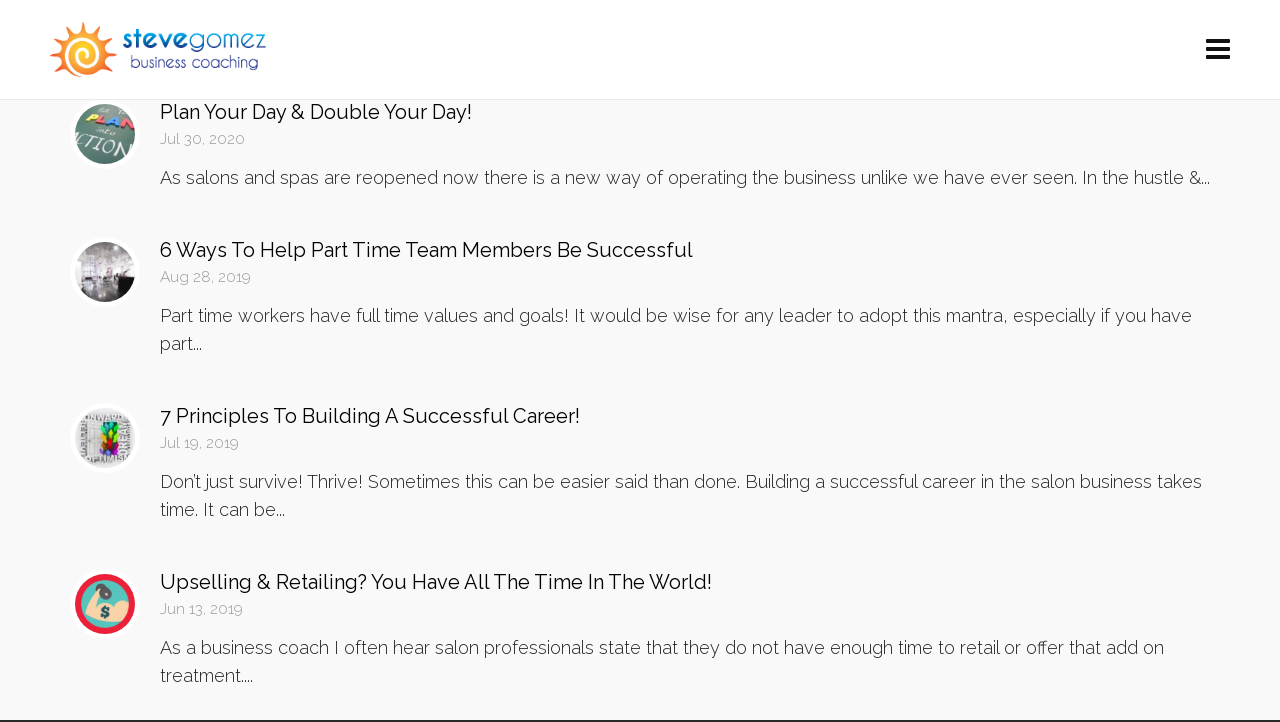

--- FILE ---
content_type: text/html; charset=UTF-8
request_url: https://stephengomez.net/tag/stylists
body_size: 10089
content:

<!DOCTYPE HTML>
<html lang="en">

<head>

	<meta charset="UTF-8">
	<meta http-equiv="X-UA-Compatible" content="IE=edge">
	<link rel="profile" href="https://gmpg.org/xfn/11">

	<link rel="preload" href="https://stephengomez.net/wp-content/themes/HighendWP/assets/css/fonts/source-sans.woff2" as="font" type="font/woff2" crossorigin><link rel="preload" href="https://stephengomez.net/wp-content/themes/HighendWP/assets/css/fonts/source-sans-italic.woff2" as="font" type="font/woff2" crossorigin><link rel="preload" href="https://stephengomez.net/wp-content/themes/HighendWP/assets/css/fonts/Museo500-Regular-webfont.woff2" as="font" type="font/woff2" crossorigin><link rel="preload" href="https://stephengomez.net/wp-content/themes/HighendWP/assets/css/icons/fontawesome-webfont.woff2" as="font" type="font/woff2" crossorigin><link rel="preload" href="https://stephengomez.net/wp-content/themes/HighendWP/assets/css/icons/Icomoon.woff2" as="font" type="font/woff2" crossorigin><link rel="preload" href="https://stephengomez.net/wp-content/themes/HighendWP/assets/css/icons/hbicons.woff2" as="font" type="font/woff2" crossorigin><meta name='robots' content='index, follow, max-image-preview:large, max-snippet:-1, max-video-preview:-1' />
	<style>img:is([sizes="auto" i], [sizes^="auto," i]) { contain-intrinsic-size: 3000px 1500px }</style>
	<meta name="viewport" content="width=device-width, initial-scale=1, minimum-scale=1, maximum-scale=1, user-scalable=no" />
	<!-- This site is optimized with the Yoast SEO plugin v25.9 - https://yoast.com/wordpress/plugins/seo/ -->
	<title>stylists Archives - Steve Gomez</title>
	<link rel="canonical" href="https://stephengomez.net/tag/stylists" />
	<meta property="og:locale" content="en_US" />
	<meta property="og:type" content="article" />
	<meta property="og:title" content="stylists Archives - Steve Gomez" />
	<meta property="og:url" content="https://stephengomez.net/tag/stylists" />
	<meta property="og:site_name" content="Steve Gomez" />
	<meta name="twitter:card" content="summary_large_image" />
	<script type="application/ld+json" class="yoast-schema-graph">{"@context":"https://schema.org","@graph":[{"@type":"CollectionPage","@id":"https://stephengomez.net/tag/stylists","url":"https://stephengomez.net/tag/stylists","name":"stylists Archives - Steve Gomez","isPartOf":{"@id":"https://stephengomez.net/#website"},"primaryImageOfPage":{"@id":"https://stephengomez.net/tag/stylists#primaryimage"},"image":{"@id":"https://stephengomez.net/tag/stylists#primaryimage"},"thumbnailUrl":"https://stephengomez.net/wp-content/uploads/2019/10/shutterstock_72213289.jpg","breadcrumb":{"@id":"https://stephengomez.net/tag/stylists#breadcrumb"},"inLanguage":"en"},{"@type":"ImageObject","inLanguage":"en","@id":"https://stephengomez.net/tag/stylists#primaryimage","url":"https://stephengomez.net/wp-content/uploads/2019/10/shutterstock_72213289.jpg","contentUrl":"https://stephengomez.net/wp-content/uploads/2019/10/shutterstock_72213289.jpg","width":1000,"height":669,"caption":"How To Keep Your Retail Profit!"},{"@type":"BreadcrumbList","@id":"https://stephengomez.net/tag/stylists#breadcrumb","itemListElement":[{"@type":"ListItem","position":1,"name":"Home","item":"https://stephengomez.net/"},{"@type":"ListItem","position":2,"name":"stylists"}]},{"@type":"WebSite","@id":"https://stephengomez.net/#website","url":"https://stephengomez.net/","name":"Steve Gomez","description":"Salon &amp; Spa Business Coaching, Training &amp; Seminars","potentialAction":[{"@type":"SearchAction","target":{"@type":"EntryPoint","urlTemplate":"https://stephengomez.net/?s={search_term_string}"},"query-input":{"@type":"PropertyValueSpecification","valueRequired":true,"valueName":"search_term_string"}}],"inLanguage":"en"}]}</script>
	<!-- / Yoast SEO plugin. -->


<link rel="alternate" type="application/rss+xml" title="Steve Gomez &raquo; Feed" href="https://stephengomez.net/feed" />
<link rel="alternate" type="application/rss+xml" title="Steve Gomez &raquo; Comments Feed" href="https://stephengomez.net/comments/feed" />
<link rel="alternate" type="application/rss+xml" title="Steve Gomez &raquo; stylists Tag Feed" href="https://stephengomez.net/tag/stylists/feed" />
<script type="text/javascript">
/* <![CDATA[ */
window._wpemojiSettings = {"baseUrl":"https:\/\/s.w.org\/images\/core\/emoji\/16.0.1\/72x72\/","ext":".png","svgUrl":"https:\/\/s.w.org\/images\/core\/emoji\/16.0.1\/svg\/","svgExt":".svg","source":{"concatemoji":"https:\/\/stephengomez.net\/wp-includes\/js\/wp-emoji-release.min.js?ver=6.8.2"}};
/*! This file is auto-generated */
!function(s,n){var o,i,e;function c(e){try{var t={supportTests:e,timestamp:(new Date).valueOf()};sessionStorage.setItem(o,JSON.stringify(t))}catch(e){}}function p(e,t,n){e.clearRect(0,0,e.canvas.width,e.canvas.height),e.fillText(t,0,0);var t=new Uint32Array(e.getImageData(0,0,e.canvas.width,e.canvas.height).data),a=(e.clearRect(0,0,e.canvas.width,e.canvas.height),e.fillText(n,0,0),new Uint32Array(e.getImageData(0,0,e.canvas.width,e.canvas.height).data));return t.every(function(e,t){return e===a[t]})}function u(e,t){e.clearRect(0,0,e.canvas.width,e.canvas.height),e.fillText(t,0,0);for(var n=e.getImageData(16,16,1,1),a=0;a<n.data.length;a++)if(0!==n.data[a])return!1;return!0}function f(e,t,n,a){switch(t){case"flag":return n(e,"\ud83c\udff3\ufe0f\u200d\u26a7\ufe0f","\ud83c\udff3\ufe0f\u200b\u26a7\ufe0f")?!1:!n(e,"\ud83c\udde8\ud83c\uddf6","\ud83c\udde8\u200b\ud83c\uddf6")&&!n(e,"\ud83c\udff4\udb40\udc67\udb40\udc62\udb40\udc65\udb40\udc6e\udb40\udc67\udb40\udc7f","\ud83c\udff4\u200b\udb40\udc67\u200b\udb40\udc62\u200b\udb40\udc65\u200b\udb40\udc6e\u200b\udb40\udc67\u200b\udb40\udc7f");case"emoji":return!a(e,"\ud83e\udedf")}return!1}function g(e,t,n,a){var r="undefined"!=typeof WorkerGlobalScope&&self instanceof WorkerGlobalScope?new OffscreenCanvas(300,150):s.createElement("canvas"),o=r.getContext("2d",{willReadFrequently:!0}),i=(o.textBaseline="top",o.font="600 32px Arial",{});return e.forEach(function(e){i[e]=t(o,e,n,a)}),i}function t(e){var t=s.createElement("script");t.src=e,t.defer=!0,s.head.appendChild(t)}"undefined"!=typeof Promise&&(o="wpEmojiSettingsSupports",i=["flag","emoji"],n.supports={everything:!0,everythingExceptFlag:!0},e=new Promise(function(e){s.addEventListener("DOMContentLoaded",e,{once:!0})}),new Promise(function(t){var n=function(){try{var e=JSON.parse(sessionStorage.getItem(o));if("object"==typeof e&&"number"==typeof e.timestamp&&(new Date).valueOf()<e.timestamp+604800&&"object"==typeof e.supportTests)return e.supportTests}catch(e){}return null}();if(!n){if("undefined"!=typeof Worker&&"undefined"!=typeof OffscreenCanvas&&"undefined"!=typeof URL&&URL.createObjectURL&&"undefined"!=typeof Blob)try{var e="postMessage("+g.toString()+"("+[JSON.stringify(i),f.toString(),p.toString(),u.toString()].join(",")+"));",a=new Blob([e],{type:"text/javascript"}),r=new Worker(URL.createObjectURL(a),{name:"wpTestEmojiSupports"});return void(r.onmessage=function(e){c(n=e.data),r.terminate(),t(n)})}catch(e){}c(n=g(i,f,p,u))}t(n)}).then(function(e){for(var t in e)n.supports[t]=e[t],n.supports.everything=n.supports.everything&&n.supports[t],"flag"!==t&&(n.supports.everythingExceptFlag=n.supports.everythingExceptFlag&&n.supports[t]);n.supports.everythingExceptFlag=n.supports.everythingExceptFlag&&!n.supports.flag,n.DOMReady=!1,n.readyCallback=function(){n.DOMReady=!0}}).then(function(){return e}).then(function(){var e;n.supports.everything||(n.readyCallback(),(e=n.source||{}).concatemoji?t(e.concatemoji):e.wpemoji&&e.twemoji&&(t(e.twemoji),t(e.wpemoji)))}))}((window,document),window._wpemojiSettings);
/* ]]> */
</script>
<link rel='stylesheet' id='sbi_styles-css' href='https://stephengomez.net/wp-content/plugins/instagram-feed/css/sbi-styles.min.css?ver=6.9.1' type='text/css' media='all' />
<style id='wp-emoji-styles-inline-css' type='text/css'>

	img.wp-smiley, img.emoji {
		display: inline !important;
		border: none !important;
		box-shadow: none !important;
		height: 1em !important;
		width: 1em !important;
		margin: 0 0.07em !important;
		vertical-align: -0.1em !important;
		background: none !important;
		padding: 0 !important;
	}
</style>
<link rel='stylesheet' id='wp-block-library-css' href='https://stephengomez.net/wp-includes/css/dist/block-library/style.min.css?ver=6.8.2' type='text/css' media='all' />
<style id='classic-theme-styles-inline-css' type='text/css'>
/*! This file is auto-generated */
.wp-block-button__link{color:#fff;background-color:#32373c;border-radius:9999px;box-shadow:none;text-decoration:none;padding:calc(.667em + 2px) calc(1.333em + 2px);font-size:1.125em}.wp-block-file__button{background:#32373c;color:#fff;text-decoration:none}
</style>
<style id='global-styles-inline-css' type='text/css'>
:root{--wp--preset--aspect-ratio--square: 1;--wp--preset--aspect-ratio--4-3: 4/3;--wp--preset--aspect-ratio--3-4: 3/4;--wp--preset--aspect-ratio--3-2: 3/2;--wp--preset--aspect-ratio--2-3: 2/3;--wp--preset--aspect-ratio--16-9: 16/9;--wp--preset--aspect-ratio--9-16: 9/16;--wp--preset--color--black: #000000;--wp--preset--color--cyan-bluish-gray: #abb8c3;--wp--preset--color--white: #ffffff;--wp--preset--color--pale-pink: #f78da7;--wp--preset--color--vivid-red: #cf2e2e;--wp--preset--color--luminous-vivid-orange: #ff6900;--wp--preset--color--luminous-vivid-amber: #fcb900;--wp--preset--color--light-green-cyan: #7bdcb5;--wp--preset--color--vivid-green-cyan: #00d084;--wp--preset--color--pale-cyan-blue: #8ed1fc;--wp--preset--color--vivid-cyan-blue: #0693e3;--wp--preset--color--vivid-purple: #9b51e0;--wp--preset--gradient--vivid-cyan-blue-to-vivid-purple: linear-gradient(135deg,rgba(6,147,227,1) 0%,rgb(155,81,224) 100%);--wp--preset--gradient--light-green-cyan-to-vivid-green-cyan: linear-gradient(135deg,rgb(122,220,180) 0%,rgb(0,208,130) 100%);--wp--preset--gradient--luminous-vivid-amber-to-luminous-vivid-orange: linear-gradient(135deg,rgba(252,185,0,1) 0%,rgba(255,105,0,1) 100%);--wp--preset--gradient--luminous-vivid-orange-to-vivid-red: linear-gradient(135deg,rgba(255,105,0,1) 0%,rgb(207,46,46) 100%);--wp--preset--gradient--very-light-gray-to-cyan-bluish-gray: linear-gradient(135deg,rgb(238,238,238) 0%,rgb(169,184,195) 100%);--wp--preset--gradient--cool-to-warm-spectrum: linear-gradient(135deg,rgb(74,234,220) 0%,rgb(151,120,209) 20%,rgb(207,42,186) 40%,rgb(238,44,130) 60%,rgb(251,105,98) 80%,rgb(254,248,76) 100%);--wp--preset--gradient--blush-light-purple: linear-gradient(135deg,rgb(255,206,236) 0%,rgb(152,150,240) 100%);--wp--preset--gradient--blush-bordeaux: linear-gradient(135deg,rgb(254,205,165) 0%,rgb(254,45,45) 50%,rgb(107,0,62) 100%);--wp--preset--gradient--luminous-dusk: linear-gradient(135deg,rgb(255,203,112) 0%,rgb(199,81,192) 50%,rgb(65,88,208) 100%);--wp--preset--gradient--pale-ocean: linear-gradient(135deg,rgb(255,245,203) 0%,rgb(182,227,212) 50%,rgb(51,167,181) 100%);--wp--preset--gradient--electric-grass: linear-gradient(135deg,rgb(202,248,128) 0%,rgb(113,206,126) 100%);--wp--preset--gradient--midnight: linear-gradient(135deg,rgb(2,3,129) 0%,rgb(40,116,252) 100%);--wp--preset--font-size--small: 13px;--wp--preset--font-size--medium: 20px;--wp--preset--font-size--large: 36px;--wp--preset--font-size--x-large: 42px;--wp--preset--spacing--20: 0.44rem;--wp--preset--spacing--30: 0.67rem;--wp--preset--spacing--40: 1rem;--wp--preset--spacing--50: 1.5rem;--wp--preset--spacing--60: 2.25rem;--wp--preset--spacing--70: 3.38rem;--wp--preset--spacing--80: 5.06rem;--wp--preset--shadow--natural: 6px 6px 9px rgba(0, 0, 0, 0.2);--wp--preset--shadow--deep: 12px 12px 50px rgba(0, 0, 0, 0.4);--wp--preset--shadow--sharp: 6px 6px 0px rgba(0, 0, 0, 0.2);--wp--preset--shadow--outlined: 6px 6px 0px -3px rgba(255, 255, 255, 1), 6px 6px rgba(0, 0, 0, 1);--wp--preset--shadow--crisp: 6px 6px 0px rgba(0, 0, 0, 1);}:where(.is-layout-flex){gap: 0.5em;}:where(.is-layout-grid){gap: 0.5em;}body .is-layout-flex{display: flex;}.is-layout-flex{flex-wrap: wrap;align-items: center;}.is-layout-flex > :is(*, div){margin: 0;}body .is-layout-grid{display: grid;}.is-layout-grid > :is(*, div){margin: 0;}:where(.wp-block-columns.is-layout-flex){gap: 2em;}:where(.wp-block-columns.is-layout-grid){gap: 2em;}:where(.wp-block-post-template.is-layout-flex){gap: 1.25em;}:where(.wp-block-post-template.is-layout-grid){gap: 1.25em;}.has-black-color{color: var(--wp--preset--color--black) !important;}.has-cyan-bluish-gray-color{color: var(--wp--preset--color--cyan-bluish-gray) !important;}.has-white-color{color: var(--wp--preset--color--white) !important;}.has-pale-pink-color{color: var(--wp--preset--color--pale-pink) !important;}.has-vivid-red-color{color: var(--wp--preset--color--vivid-red) !important;}.has-luminous-vivid-orange-color{color: var(--wp--preset--color--luminous-vivid-orange) !important;}.has-luminous-vivid-amber-color{color: var(--wp--preset--color--luminous-vivid-amber) !important;}.has-light-green-cyan-color{color: var(--wp--preset--color--light-green-cyan) !important;}.has-vivid-green-cyan-color{color: var(--wp--preset--color--vivid-green-cyan) !important;}.has-pale-cyan-blue-color{color: var(--wp--preset--color--pale-cyan-blue) !important;}.has-vivid-cyan-blue-color{color: var(--wp--preset--color--vivid-cyan-blue) !important;}.has-vivid-purple-color{color: var(--wp--preset--color--vivid-purple) !important;}.has-black-background-color{background-color: var(--wp--preset--color--black) !important;}.has-cyan-bluish-gray-background-color{background-color: var(--wp--preset--color--cyan-bluish-gray) !important;}.has-white-background-color{background-color: var(--wp--preset--color--white) !important;}.has-pale-pink-background-color{background-color: var(--wp--preset--color--pale-pink) !important;}.has-vivid-red-background-color{background-color: var(--wp--preset--color--vivid-red) !important;}.has-luminous-vivid-orange-background-color{background-color: var(--wp--preset--color--luminous-vivid-orange) !important;}.has-luminous-vivid-amber-background-color{background-color: var(--wp--preset--color--luminous-vivid-amber) !important;}.has-light-green-cyan-background-color{background-color: var(--wp--preset--color--light-green-cyan) !important;}.has-vivid-green-cyan-background-color{background-color: var(--wp--preset--color--vivid-green-cyan) !important;}.has-pale-cyan-blue-background-color{background-color: var(--wp--preset--color--pale-cyan-blue) !important;}.has-vivid-cyan-blue-background-color{background-color: var(--wp--preset--color--vivid-cyan-blue) !important;}.has-vivid-purple-background-color{background-color: var(--wp--preset--color--vivid-purple) !important;}.has-black-border-color{border-color: var(--wp--preset--color--black) !important;}.has-cyan-bluish-gray-border-color{border-color: var(--wp--preset--color--cyan-bluish-gray) !important;}.has-white-border-color{border-color: var(--wp--preset--color--white) !important;}.has-pale-pink-border-color{border-color: var(--wp--preset--color--pale-pink) !important;}.has-vivid-red-border-color{border-color: var(--wp--preset--color--vivid-red) !important;}.has-luminous-vivid-orange-border-color{border-color: var(--wp--preset--color--luminous-vivid-orange) !important;}.has-luminous-vivid-amber-border-color{border-color: var(--wp--preset--color--luminous-vivid-amber) !important;}.has-light-green-cyan-border-color{border-color: var(--wp--preset--color--light-green-cyan) !important;}.has-vivid-green-cyan-border-color{border-color: var(--wp--preset--color--vivid-green-cyan) !important;}.has-pale-cyan-blue-border-color{border-color: var(--wp--preset--color--pale-cyan-blue) !important;}.has-vivid-cyan-blue-border-color{border-color: var(--wp--preset--color--vivid-cyan-blue) !important;}.has-vivid-purple-border-color{border-color: var(--wp--preset--color--vivid-purple) !important;}.has-vivid-cyan-blue-to-vivid-purple-gradient-background{background: var(--wp--preset--gradient--vivid-cyan-blue-to-vivid-purple) !important;}.has-light-green-cyan-to-vivid-green-cyan-gradient-background{background: var(--wp--preset--gradient--light-green-cyan-to-vivid-green-cyan) !important;}.has-luminous-vivid-amber-to-luminous-vivid-orange-gradient-background{background: var(--wp--preset--gradient--luminous-vivid-amber-to-luminous-vivid-orange) !important;}.has-luminous-vivid-orange-to-vivid-red-gradient-background{background: var(--wp--preset--gradient--luminous-vivid-orange-to-vivid-red) !important;}.has-very-light-gray-to-cyan-bluish-gray-gradient-background{background: var(--wp--preset--gradient--very-light-gray-to-cyan-bluish-gray) !important;}.has-cool-to-warm-spectrum-gradient-background{background: var(--wp--preset--gradient--cool-to-warm-spectrum) !important;}.has-blush-light-purple-gradient-background{background: var(--wp--preset--gradient--blush-light-purple) !important;}.has-blush-bordeaux-gradient-background{background: var(--wp--preset--gradient--blush-bordeaux) !important;}.has-luminous-dusk-gradient-background{background: var(--wp--preset--gradient--luminous-dusk) !important;}.has-pale-ocean-gradient-background{background: var(--wp--preset--gradient--pale-ocean) !important;}.has-electric-grass-gradient-background{background: var(--wp--preset--gradient--electric-grass) !important;}.has-midnight-gradient-background{background: var(--wp--preset--gradient--midnight) !important;}.has-small-font-size{font-size: var(--wp--preset--font-size--small) !important;}.has-medium-font-size{font-size: var(--wp--preset--font-size--medium) !important;}.has-large-font-size{font-size: var(--wp--preset--font-size--large) !important;}.has-x-large-font-size{font-size: var(--wp--preset--font-size--x-large) !important;}
:where(.wp-block-post-template.is-layout-flex){gap: 1.25em;}:where(.wp-block-post-template.is-layout-grid){gap: 1.25em;}
:where(.wp-block-columns.is-layout-flex){gap: 2em;}:where(.wp-block-columns.is-layout-grid){gap: 2em;}
:root :where(.wp-block-pullquote){font-size: 1.5em;line-height: 1.6;}
</style>
<link rel='stylesheet' id='woocommerce-layout-css' href='https://stephengomez.net/wp-content/plugins/woocommerce/assets/css/woocommerce-layout.css?ver=10.1.2' type='text/css' media='all' />
<link rel='stylesheet' id='woocommerce-smallscreen-css' href='https://stephengomez.net/wp-content/plugins/woocommerce/assets/css/woocommerce-smallscreen.css?ver=10.1.2' type='text/css' media='only screen and (max-width: 768px)' />
<link rel='stylesheet' id='woocommerce-general-css' href='https://stephengomez.net/wp-content/plugins/woocommerce/assets/css/woocommerce.css?ver=10.1.2' type='text/css' media='all' />
<style id='woocommerce-inline-inline-css' type='text/css'>
.woocommerce form .form-row .required { visibility: visible; }
</style>
<link rel='stylesheet' id='brands-styles-css' href='https://stephengomez.net/wp-content/plugins/woocommerce/assets/css/brands.css?ver=10.1.2' type='text/css' media='all' />
<link rel='stylesheet' id='highend-style-css' href='https://stephengomez.net/wp-content/themes/HighendWP/style.css?ver=4.2.7' type='text/css' media='all' />
<link rel='stylesheet' id='highend_responsive-css' href='https://stephengomez.net/wp-content/themes/HighendWP/assets/css/responsive.css?ver=4.2.7' type='text/css' media='all' />
<link rel='stylesheet' id='highend_icomoon-css' href='https://stephengomez.net/wp-content/themes/HighendWP/assets/css/icons.css?ver=4.2.7' type='text/css' media='all' />
<link rel='stylesheet' id='hb-woocommerce-css' href='https://stephengomez.net/wp-content/themes/HighendWP/assets/css/woocommerce.css?ver=6.8.2' type='text/css' media='all' />
<link rel='stylesheet' id='highend_dynamic_styles-css' href='https://stephengomez.net/wp-content/uploads/highend/dynamic-styles.css?ver=1744326475' type='text/css' media='all' />
<script type="text/javascript" src="https://stephengomez.net/wp-includes/js/jquery/jquery.min.js?ver=3.7.1" id="jquery-core-js"></script>
<script type="text/javascript" src="https://stephengomez.net/wp-includes/js/jquery/jquery-migrate.min.js?ver=3.4.1" id="jquery-migrate-js"></script>
<script type="text/javascript" src="https://stephengomez.net/wp-content/plugins/woocommerce/assets/js/jquery-blockui/jquery.blockUI.min.js?ver=2.7.0-wc.10.1.2" id="jquery-blockui-js" data-wp-strategy="defer"></script>
<script type="text/javascript" id="wc-add-to-cart-js-extra">
/* <![CDATA[ */
var wc_add_to_cart_params = {"ajax_url":"\/wp-admin\/admin-ajax.php","wc_ajax_url":"\/?wc-ajax=%%endpoint%%","i18n_view_cart":"View cart","cart_url":"https:\/\/stephengomez.net\/cart","is_cart":"","cart_redirect_after_add":"yes"};
/* ]]> */
</script>
<script type="text/javascript" src="https://stephengomez.net/wp-content/plugins/woocommerce/assets/js/frontend/add-to-cart.min.js?ver=10.1.2" id="wc-add-to-cart-js" data-wp-strategy="defer"></script>
<script type="text/javascript" src="https://stephengomez.net/wp-content/plugins/woocommerce/assets/js/js-cookie/js.cookie.min.js?ver=2.1.4-wc.10.1.2" id="js-cookie-js" defer="defer" data-wp-strategy="defer"></script>
<script type="text/javascript" id="woocommerce-js-extra">
/* <![CDATA[ */
var woocommerce_params = {"ajax_url":"\/wp-admin\/admin-ajax.php","wc_ajax_url":"\/?wc-ajax=%%endpoint%%","i18n_password_show":"Show password","i18n_password_hide":"Hide password"};
/* ]]> */
</script>
<script type="text/javascript" src="https://stephengomez.net/wp-content/plugins/woocommerce/assets/js/frontend/woocommerce.min.js?ver=10.1.2" id="woocommerce-js" defer="defer" data-wp-strategy="defer"></script>
<script type="text/javascript" src="https://stephengomez.net/wp-content/plugins/js_composer/assets/js/vendors/woocommerce-add-to-cart.js?ver=8.6.1" id="vc_woocommerce-add-to-cart-js-js"></script>
<script type="text/javascript" id="WCPAY_ASSETS-js-extra">
/* <![CDATA[ */
var wcpayAssets = {"url":"https:\/\/stephengomez.net\/wp-content\/plugins\/woocommerce-payments\/dist\/"};
/* ]]> */
</script>
<script></script><link rel="https://api.w.org/" href="https://stephengomez.net/wp-json/" /><link rel="alternate" title="JSON" type="application/json" href="https://stephengomez.net/wp-json/wp/v2/tags/147" /><link rel="EditURI" type="application/rsd+xml" title="RSD" href="https://stephengomez.net/xmlrpc.php?rsd" />
<meta name="generator" content="WordPress 6.8.2" />
<meta name="generator" content="WooCommerce 10.1.2" />
<meta name="theme-color" content="#1dc6df"/>			<style type="text/css">
			body {
                        --he-font-size: 18px;
                        --he-font: "Raleway";
                        font-size: 18px;
						line-height: 28px;
						letter-spacing: 0px;
						font-weight: 300;
                    }#hb-side-menu li a, #main-nav ul.sub-menu li a, #main-nav ul.sub-menu ul li a, #main-nav, #main-nav li a, .light-menu-dropdown #main-nav > li.megamenu > ul.sub-menu > li > a, #main-nav > li.megamenu > ul.sub-menu > li > a {
						font-family: "Raleway", sans-serif;
						font-size: 16px;
						letter-spacing: 1px;
						font-weight: normal;
						text-transform: uppercase;
					}#copyright-wrapper, #copyright-wrapper a {
						font-family: "Raleway", sans-serif;
						font-size: 16px;
						line-height: 22px;
						letter-spacing: 0px;
						font-weight: 300;
					}h1, .single article h1.title, #hb-page-title .light-text h1, #hb-page-title .dark-text h1 {
						font-family: "Raleway", sans-serif;
						font-size: 42px;
						line-height: 52px;
						letter-spacing: 0px;
						font-weight: 300;
					}h2, #hb-page-title h2, .post-content h2.title {
						font-family: "Raleway", sans-serif;
						font-size: 30px;
						line-height: 40px;
						letter-spacing: 0px;
						font-weight: normal;
					}h3, h3.title-class, .hb-callout-box h3, .hb-gal-standard-description h3 {
						font-family: "Raleway", sans-serif;
						font-size: 24px;
						line-height: 30px;
						letter-spacing: 1px;
						font-weight: 600;
					}h4, .widget-item h4, #respond h3, .content-box h4, .feature-box h4.bold {
						font-family: "Raleway", sans-serif;
						font-size: 20px;
						line-height: 26px;
						letter-spacing: 0px;
						font-weight: 600;
					}h5, #comments h5, #respond h5, .testimonial-author h5 {
						font-family: "Raleway", sans-serif;
						font-size: 26px;
						line-height: 32px;
						letter-spacing: 0px;
						font-weight: 300;
					}			</style>
				<noscript><style>.woocommerce-product-gallery{ opacity: 1 !important; }</style></noscript>
	<meta name="generator" content="Powered by WPBakery Page Builder - drag and drop page builder for WordPress."/>
<link rel="icon" href="https://stephengomez.net/wp-content/uploads/2016/09/cropped-wp-sg-logomark-color-32x32.png" sizes="32x32" />
<link rel="icon" href="https://stephengomez.net/wp-content/uploads/2016/09/cropped-wp-sg-logomark-color-192x192.png" sizes="192x192" />
<link rel="apple-touch-icon" href="https://stephengomez.net/wp-content/uploads/2016/09/cropped-wp-sg-logomark-color-180x180.png" />
<meta name="msapplication-TileImage" content="https://stephengomez.net/wp-content/uploads/2016/09/cropped-wp-sg-logomark-color-270x270.png" />
		<style type="text/css" id="wp-custom-css">
			@media handheld, only screen and (max-width: 930px) {
    #main-nav {
        display: none !important;
    }
}

@media handheld, only screen and (max-width: 930px) {
    #show-nav-menu {
        display: inline-block;
    }
}		</style>
		<noscript><style> .wpb_animate_when_almost_visible { opacity: 1; }</style></noscript>
</head>

<body data-rsssl=1 class="archive tag tag-stylists tag-147 wp-embed-responsive wp-theme-HighendWP theme-HighendWP woocommerce-no-js hb-stretched-layout hb-sidebar-20 highend-prettyphoto wpb-js-composer js-comp-ver-8.6.1 vc_responsive" itemscope="itemscope" itemtype="https://schema.org/WebPage">

<div id="mobile-menu-wrap"><div class="hb-top-holder"></div><a class="mobile-menu-close"><i class="hb-icon-x"></i></a><nav id="mobile-menu" class="clearfix"><div class="menu-primary-menu-container"><ul id="menu-primary-menu" class="menu-main-menu-container"><li id="menu-item-172" class="menu-item menu-item-type-post_type menu-item-object-page menu-item-172"><a href="https://stephengomez.net/about-steve-gomez">About</a></li>
<li id="menu-item-1280" class="menu-item menu-item-type-post_type menu-item-object-page menu-item-1280"><a href="https://stephengomez.net/business-coaching">Coaching</a></li>
<li id="menu-item-1283" class="menu-item menu-item-type-post_type menu-item-object-page menu-item-1283"><a href="https://stephengomez.net/salon-training-seminar">Training</a></li>
<li id="menu-item-1128" class="menu-item menu-item-type-post_type menu-item-object-page menu-item-1128"><a href="https://stephengomez.net/salon-training-courses">Shop</a></li>
<li id="menu-item-310" class="menu-item menu-item-type-post_type menu-item-object-page menu-item-310"><a href="https://stephengomez.net/salon-owner-blog">Blog</a></li>
<li id="menu-item-1269" class="menu-item menu-item-type-post_type menu-item-object-page menu-item-1269"><a href="https://stephengomez.net/contact-steve-gomez">Contact</a></li>
</ul></div></nav></div><!-- END #mobile-menu-wrap -->
<div id="hb-wrap">

	<div id="main-wrapper" class="hb-stretched-layout width-1140 nav-type-1">

					<header id="hb-header" >

				
<!-- BEGIN #header-inner -->
<div id="header-inner" class="nav-type-1 sticky-nav" role="banner" itemscope="itemscope" itemtype="https://schema.org/WPHeader">

    <!-- BEGIN #header-inner-bg -->
    <div id="header-inner-bg">

        <div class="container-wide">

	<div id="logo"><div class="hb-dark-logo hb-logo-wrap hb-visible-logo"><a href="https://stephengomez.net/"><img src="https://stephengomez.net/wp-content/uploads/2019/03/sg-logo.png" class="default" alt="Steve Gomez"/><img src="https://stephengomez.net/wp-content/uploads/2019/03/sg-logo-retina.png" class="retina" alt="Steve Gomez"/></a></div><div class="hb-light-logo hb-logo-wrap"><a href="https://stephengomez.net/"><img src="https://stephengomez.net/wp-content/uploads/2019/03/sg-logo.png" class="default" alt="Steve Gomez"/><img src="https://stephengomez.net/wp-content/uploads/2019/03/sg-logo-retina.png" class="retina" alt="Steve Gomez"/></a></div></div>
	<nav class="main-navigation minimal-skin no-effect light-menu-dropdown" role="navigation" itemscope="itemscope" itemtype="https://schema.org/SiteNavigationElement">

	
	<ul id="main-nav" class="sf-menu"><li class="menu-item menu-item-type-post_type menu-item-object-page menu-item-172"><a href="https://stephengomez.net/about-steve-gomez"><span>About</span></a></li>
<li class="menu-item menu-item-type-post_type menu-item-object-page menu-item-1280"><a href="https://stephengomez.net/business-coaching"><span>Coaching</span></a></li>
<li class="menu-item menu-item-type-post_type menu-item-object-page menu-item-1283"><a href="https://stephengomez.net/salon-training-seminar"><span>Training</span></a></li>
<li class="menu-item menu-item-type-post_type menu-item-object-page menu-item-1128"><a href="https://stephengomez.net/salon-training-courses"><span>Shop</span></a></li>
<li class="menu-item menu-item-type-post_type menu-item-object-page menu-item-310"><a href="https://stephengomez.net/salon-owner-blog"><span>Blog</span></a></li>
<li class="menu-item menu-item-type-post_type menu-item-object-page menu-item-1269"><a href="https://stephengomez.net/contact-steve-gomez"><span>Contact</span></a></li>
</ul>
	<a href="#" id="show-nav-menu" aria-label="Navigation"><i class="icon-bars"></i></a></a>
</nav>

</div><!-- END .container or .container-wide -->

    </div><!-- END #header-inner-bg -->
</div><!-- END #header-inner -->

	</header>
			
<div id="slider-section" class="clearfix highend-featured-section-" >

			
</div><!-- END #slider-section -->

<div id="main-content">

	<div class="container">

		<div class="row main-row fullwidth">

			<div class="hb-main-content col-12">
					<div id="hb-blog-posts" class="clearfix" itemprop="mainContentOfPage" itemscope="itemscope" itemtype="https://schema.org/Blog">

						<article id="post-1701" class="search-entry clearfix post-1701 post type-post status-publish format-standard has-post-thumbnail hentry category-finance category-goals category-retail category-sales tag-day-spa tag-financial-fitness tag-hair-stylist tag-interdependent-leadership tag-leadership tag-planning tag-retail-sales tag-sales tag-sales-growth tag-salon tag-salon-finance tag-salon-owners tag-salon-profit tag-spa-finance tag-spa-profit tag-stylist tag-stylists" itemscope itemtype="https://schema.org/BlogPosting">

	<a href="https://stephengomez.net/plan-your-day-double-your-day" class="search-thumb" title="Plan Your Day &#038; Double Your Day!">
		<img src="https://stephengomez.net/wp-content/uploads/2019/10/shutterstock_72213289-80x80.jpg" alt="Plan Your Day &#038; Double Your Day!" />	</a>

	<h4 class="semi-bold">
		<a href="https://stephengomez.net/plan-your-day-double-your-day" title="Plan Your Day &#038; Double Your Day!">Plan Your Day &#038; Double Your Day!</a>
	</h4>

			<div class="post-meta-info">
			<div class="minor-meta">Jul 30, 2020</div>
		</div>
	
	
	<div class="excerpt-wrap">
		<p>As salons and spas are reopened now there is a new way of operating the business unlike we have ever seen. In the hustle &amp;...</p>	
	</div>
	
</article>
<article id="post-1030" class="search-entry clearfix post-1030 post type-post status-publish format-standard has-post-thumbnail hentry category-leadership category-training tag-balance tag-beauty tag-business-coach tag-financial-fitness tag-goals tag-hair-salon tag-hair-stylist tag-interdependent-leadership tag-leadership tag-lift-up-life tag-marketing tag-planning tag-profit tag-retail tag-retail-sales tag-sales-growth tag-salon tag-salon-business-coaching tag-salon-owners tag-salon-profit tag-spa-profit tag-stylist tag-stylists" itemscope itemtype="https://schema.org/BlogPosting">

	<a href="https://stephengomez.net/6-ways-to-help-part-time-team-members-be-successful" class="search-thumb" title="6 Ways To Help Part Time Team Members Be Successful">
		<img src="https://stephengomez.net/wp-content/uploads/2019/10/shutterstock_207675610-80x80.jpg" alt="6 Ways To Help Part Time Team Members Be Successful" />	</a>

	<h4 class="semi-bold">
		<a href="https://stephengomez.net/6-ways-to-help-part-time-team-members-be-successful" title="6 Ways To Help Part Time Team Members Be Successful">6 Ways To Help Part Time Team Members Be Successful</a>
	</h4>

			<div class="post-meta-info">
			<div class="minor-meta">Aug 28, 2019</div>
		</div>
	
	
	<div class="excerpt-wrap">
		<p>Part time workers have full time values and goals! It would be wise for any leader to adopt this mantra, especially if you have part...</p>	
	</div>
	
</article>
<article id="post-1026" class="search-entry clearfix post-1026 post type-post status-publish format-standard has-post-thumbnail hentry category-community category-goals category-leadership tag-balance tag-beauty tag-business-coach tag-day-spa tag-financial-fitness tag-goals tag-hair-salon tag-hair-stylist tag-interdependent-leadership tag-leadership tag-lift-up-life tag-planning tag-salon tag-salon-business-coaching tag-salon-owners tag-salon-profit tag-stylists" itemscope itemtype="https://schema.org/BlogPosting">

	<a href="https://stephengomez.net/7-principles-to-building-a-successful-career" class="search-thumb" title="7 Principles To Building A Successful Career!">
		<img src="https://stephengomez.net/wp-content/uploads/2019/10/shutterstock_46109983-80x80.jpg" alt="7 Principles To Building A Successful Career!" />	</a>

	<h4 class="semi-bold">
		<a href="https://stephengomez.net/7-principles-to-building-a-successful-career" title="7 Principles To Building A Successful Career!">7 Principles To Building A Successful Career!</a>
	</h4>

			<div class="post-meta-info">
			<div class="minor-meta">Jul 19, 2019</div>
		</div>
	
	
	<div class="excerpt-wrap">
		<p>Don’t just survive! Thrive! Sometimes this can be easier said than done. Building a successful career in the salon business takes time. It can be...</p>	
	</div>
	
</article>
<article id="post-1022" class="search-entry clearfix post-1022 post type-post status-publish format-standard has-post-thumbnail hentry category-community category-goals category-leadership category-retail category-sales category-training tag-beauty tag-business-coach tag-day-spa tag-financial-fitness tag-goals tag-hair-color tag-hair-salon tag-hair-stylist tag-interdependent-leadership tag-leadership tag-lift-up-life tag-planning tag-retail-sales tag-sales-growth tag-salon tag-salon-business-coaching tag-salon-owners tag-salon-profit tag-spa-profit tag-stylist tag-stylists tag-training" itemscope itemtype="https://schema.org/BlogPosting">

	<a href="https://stephengomez.net/upselling-retailing-you-have-all-the-time-in-the-world" class="search-thumb" title="Upselling &#038; Retailing? You Have All The Time In The World!">
		<img src="https://stephengomez.net/wp-content/uploads/2016/09/financially-fit-80x80.jpg" alt="Upselling &#038; Retailing? You Have All The Time In The World!" />	</a>

	<h4 class="semi-bold">
		<a href="https://stephengomez.net/upselling-retailing-you-have-all-the-time-in-the-world" title="Upselling &#038; Retailing? You Have All The Time In The World!">Upselling &#038; Retailing? You Have All The Time In The World!</a>
	</h4>

			<div class="post-meta-info">
			<div class="minor-meta">Jun 13, 2019</div>
		</div>
	
	
	<div class="excerpt-wrap">
		<p>As a business coach I often hear salon professionals state that they do not have enough time to retail or offer that add on treatment....</p>	
	</div>
	
</article>
<article id="post-972" class="search-entry clearfix post-972 post type-post status-publish format-standard has-post-thumbnail hentry category-community category-finance category-retail tag-financial-fitness tag-interdependent-leadership tag-retail tag-sales-growth tag-salon tag-salon-finance tag-salon-profit tag-stylists" itemscope itemtype="https://schema.org/BlogPosting">

	<a href="https://stephengomez.net/stylists-save-your-retail-bonus" class="search-thumb" title="Stylists! Save Your Retail Bonus!">
		<img src="https://stephengomez.net/wp-content/uploads/2019/10/shutterstock_102159469-80x80.jpg" alt="Stylists! Save Your Retail Bonus!" />	</a>

	<h4 class="semi-bold">
		<a href="https://stephengomez.net/stylists-save-your-retail-bonus" title="Stylists! Save Your Retail Bonus!">Stylists! Save Your Retail Bonus!</a>
	</h4>

			<div class="post-meta-info">
			<div class="minor-meta">Mar 5, 2019</div>
		</div>
	
	
	<div class="excerpt-wrap">
		<p>If you work in a salon or spa and receive commission on your retail sales this is a great opportunity to use the monies to...</p>	
	</div>
	
</article>
			
		</div><!-- END #hb-blog-posts -->

		<div class="clear"></div><div class="pagination"></div><div class="clear"></div>	
	
			</div><!-- END .hb-main-content -->
		</div><!-- END .row -->

	</div><!-- END .container -->

</div><!-- END #main-content -->


	<a id="to-top"><i class="icon-angle-up"></i></a>	
<footer id="footer" class="dark-style">
	
	<div class="container">
		<div class="row footer-row">

			<div class="col-12 no-separator widget-column"><div id="custom_html-4" class="widget_text widget-item widget_custom_html"><div class="textwidget custom-html-widget"><img style="width:100%;max-width:300px;height:auto;" src="https://stephengomez.net/wp-content/uploads/2019/10/sg-logo-wht.png" alt="Steve Gomez Business Coach"></div></div><div id="hb_contact_info_widget-2" class="widget-item hb_contact_info_widget"><h4>If you have any questions don&#8217;t hesitate to contact me!</h4>
		<ul>
				
						<li><i class="hb-moon-location-4"></i><span>7820 Meridian St • Chino, CA 91708</span></li>			<li><i class="hb-moon-phone-2"></i><span><a href="tel:909-597-5369">909-597-5369</a></span></li>						<li><i class="icon-envelope-alt"></i><span><a href="mailto:&#105;nf&#111;&#64;&#115;&#116;e&#112;&#104;&#101;&#110;g&#111;m&#101;z.&#110;et">&#105;&#110;&#102;&#111;&#64;stephe&#110;g&#111;&#109;&#101;z&#46;&#110;e&#116;</a></span></li>								</ul>

		</div><div id="hb_soc_net_widget-2" class="widget-item hb-socials-widget">		<ul class="social-icons clearfix light small">
				
							<li class="facebook">
					<a href="https://www.facebook.com/SalonCoachSJG/" aria-label="facebook" original-title="Facebook" target="_blank" rel="noopener noreferrer">
						<i class="hb-moon-facebook"></i>
						
													<i class="hb-moon-facebook"></i>
											</a> 
				</li>
							<li class="instagram">
					<a href="https://www.instagram.com/saloncoachsjg/" aria-label="instagram" original-title="Instagram" target="_blank" rel="noopener noreferrer">
						<i class="hb-moon-instagram"></i>
						
													<i class="hb-moon-instagram"></i>
											</a> 
				</li>
							<li class="twitter">
					<a href="https://twitter.com/SalonCoachSJG" aria-label="twitter" original-title="Twitter" target="_blank" rel="noopener noreferrer">
						<i class="hb-moon-twitter"></i>
						
													<i class="hb-moon-twitter"></i>
											</a> 
				</li>
							<li class="linkedin">
					<a href="https://www.linkedin.com/in/stephen-gomez-77851615" aria-label="linkedin" original-title="Linkedin" target="_blank" rel="noopener noreferrer">
						<i class="hb-moon-linkedin"></i>
						
													<i class="hb-moon-linkedin"></i>
											</a> 
				</li>
							<li class="envelop">
					<a href="mailto:mailto:info@stephengomez.net" aria-label="envelop" original-title="Envelop" target="_blank" rel="noopener noreferrer">
						<i class="hb-moon-envelop"></i>
						
													<i class="hb-moon-envelop"></i>
											</a> 
				</li>
			
		</ul>
		</div></div>
		</div>		
	</div>

</footer><!-- END #footer -->
	<div id="copyright-wrapper" class="simple-copyright  clearfix">

	<div class="container">

		<div id="copyright-text">
			<p>© 2026 · Stephen Gomez · <a href="https://stephengomez.net/terms-conditions">Terms &amp; Conditions</a></p>		</div><!-- END #copyright-text -->

		
	</div><!-- END .container -->

</div><!-- END #copyright-wrapper -->

	</div><!-- END #main-wrapper -->

</div><!-- END #hb-wrap -->

<div id="hb-modal-overlay"></div><script type="speculationrules">
{"prefetch":[{"source":"document","where":{"and":[{"href_matches":"\/*"},{"not":{"href_matches":["\/wp-*.php","\/wp-admin\/*","\/wp-content\/uploads\/*","\/wp-content\/*","\/wp-content\/plugins\/*","\/wp-content\/themes\/HighendWP\/*","\/*\\?(.+)"]}},{"not":{"selector_matches":"a[rel~=\"nofollow\"]"}},{"not":{"selector_matches":".no-prefetch, .no-prefetch a"}}]},"eagerness":"conservative"}]}
</script>
<ul id="hb-woo-notif" data-text="added to cart." data-cart-text="Checkout" data-cart-url="https://stephengomez.net/checkout"></ul><!-- Instagram Feed JS -->
<script type="text/javascript">
var sbiajaxurl = "https://stephengomez.net/wp-admin/admin-ajax.php";
</script>
	<script type='text/javascript'>
		(function () {
			var c = document.body.className;
			c = c.replace(/woocommerce-no-js/, 'woocommerce-js');
			document.body.className = c;
		})();
	</script>
	<link rel='stylesheet' id='wc-blocks-style-css' href='https://stephengomez.net/wp-content/plugins/woocommerce/assets/client/blocks/wc-blocks.css?ver=wc-10.1.2' type='text/css' media='all' />
<link rel='stylesheet' id='Raleway-css' href='//fonts.googleapis.com/css?family=Raleway%3A300%2Cnormal%2C600&#038;subset=latin&#038;ver=6.8.2' type='text/css' media='all' />
<script type="text/javascript" src="https://stephengomez.net/wp-content/themes/HighendWP/assets/js/scripts.js?ver=4.2.7" id="highend_scripts-js"></script>
<script type="text/javascript" src="https://stephengomez.net/wp-content/themes/HighendWP/assets/js/jquery.prettyPhoto.js?ver=4.2.7" id="highend-prettyphoto-js-js"></script>
<script type="text/javascript" src="https://stephengomez.net/wp-content/themes/HighendWP/assets/js/jquery.flexslider.js?ver=4.2.7" id="highend_flexslider-js"></script>
<script type="text/javascript" src="https://stephengomez.net/wp-content/themes/HighendWP/assets/js/jquery.validate.js?ver=4.2.7" id="highend_validate-js"></script>
<script type="text/javascript" src="https://stephengomez.net/wp-content/themes/HighendWP/assets/js/responsivecarousel.min.js?ver=4.2.7" id="highend_carousel-js"></script>
<script type="text/javascript" src="https://stephengomez.net/wp-content/themes/HighendWP/assets/js/jquery.owl.carousel.min.js?ver=4.2.7" id="highend_owl_carousel-js"></script>
<script type="text/javascript" id="highend_jquery_custom-js-extra">
/* <![CDATA[ */
var highend_vars = {"ajaxurl":"https:\/\/stephengomez.net\/wp-admin\/admin-ajax.php","nonce":"03857adaf8","paged":"2","search_header":"0","cart_url":"https:\/\/stephengomez.net\/cart","cart_count":"0","responsive":"1","header_height":"100","sticky_header_height":"70","texts":{"load-more":"Load More Posts","no-more-posts":"No More Posts","day":"day","days":"days","hour":"hour","hours":"hours","minute":"minute","minutes":"minutes","second":"second","seconds":"seconds"}};
/* ]]> */
</script>
<script type="text/javascript" src="https://stephengomez.net/wp-content/themes/HighendWP/assets/js/jquery.custom.js?ver=4.2.7" id="highend_jquery_custom-js"></script>
<script type="text/javascript" src="https://stephengomez.net/wp-content/plugins/woocommerce/assets/js/sourcebuster/sourcebuster.min.js?ver=10.1.2" id="sourcebuster-js-js"></script>
<script type="text/javascript" id="wc-order-attribution-js-extra">
/* <![CDATA[ */
var wc_order_attribution = {"params":{"lifetime":1.0e-5,"session":30,"base64":false,"ajaxurl":"https:\/\/stephengomez.net\/wp-admin\/admin-ajax.php","prefix":"wc_order_attribution_","allowTracking":true},"fields":{"source_type":"current.typ","referrer":"current_add.rf","utm_campaign":"current.cmp","utm_source":"current.src","utm_medium":"current.mdm","utm_content":"current.cnt","utm_id":"current.id","utm_term":"current.trm","utm_source_platform":"current.plt","utm_creative_format":"current.fmt","utm_marketing_tactic":"current.tct","session_entry":"current_add.ep","session_start_time":"current_add.fd","session_pages":"session.pgs","session_count":"udata.vst","user_agent":"udata.uag"}};
/* ]]> */
</script>
<script type="text/javascript" src="https://stephengomez.net/wp-content/plugins/woocommerce/assets/js/frontend/order-attribution.min.js?ver=10.1.2" id="wc-order-attribution-js"></script>
	<script>
	!function(){var e=-1<navigator.userAgent.toLowerCase().indexOf("webkit"),t=-1<navigator.userAgent.toLowerCase().indexOf("opera"),n=-1<navigator.userAgent.toLowerCase().indexOf("msie");(e||t||n)&&document.getElementById&&window.addEventListener&&window.addEventListener("hashchange",function(){var e,t=location.hash.substring(1);/^[A-z0-9_-]+$/.test(t)&&(e=document.getElementById(t))&&(/^(?:a|select|input|button|textarea)$/i.test(e.tagName)||(e.tabIndex=-1),e.focus())},!1)}();
	</script>
	<script></script>
</body>
<script>'undefined'=== typeof _trfq || (window._trfq = []);'undefined'=== typeof _trfd && (window._trfd=[]),_trfd.push({'tccl.baseHost':'secureserver.net'},{'ap':'cpsh-oh'},{'server':'p3plzcpnl505368'},{'dcenter':'p3'},{'cp_id':'10599895'},{'cp_cl':'8'}) // Monitoring performance to make your website faster. If you want to opt-out, please contact web hosting support.</script><script src='https://img1.wsimg.com/traffic-assets/js/tccl.min.js'></script></html>

<!-- Dynamic page generated in 1.099 seconds. -->
<!-- Cached page generated by WP-Super-Cache on 2026-01-05 03:07:05 -->

<!-- super cache -->